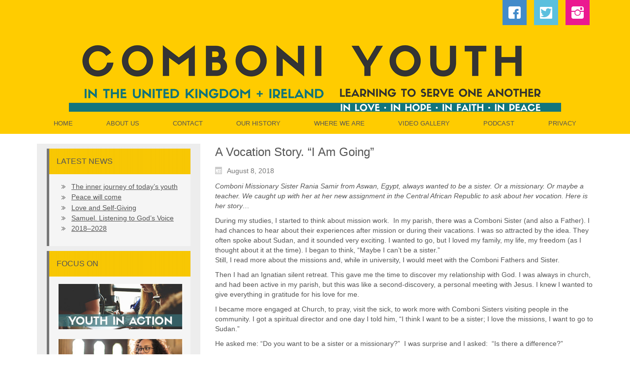

--- FILE ---
content_type: text/html; charset=UTF-8
request_url: https://www.comboniyouth.org/witnesses/a-vocation-story-i-am-going.html
body_size: 26524
content:
<!DOCTYPE html>
<html dir="ltr" lang="en-US">
<head>
    <meta charset="UTF-8" />
    
    <link rel="pingback" href="https://www.comboniyouth.org/xmlrpc.php" />
    <script>
    var themeHasJQuery = !!window.jQuery;
</script>
<script src="https://www.comboniyouth.org/wp-content/themes/Comboni2020/jquery.js?ver=1.0.607"></script>
<script>
    window._$ = jQuery.noConflict(themeHasJQuery);
</script>
    <meta name="viewport" content="width=device-width, initial-scale=1.0">
<!--[if lte IE 9]>
<link rel="stylesheet" type="text/css" href="https://www.comboniyouth.org/wp-content/themes/Comboni2020/layout.ie.css" />
<script src="https://www.comboniyouth.org/wp-content/themes/Comboni2020/layout.ie.js"></script>
<![endif]-->
<script src="https://www.comboniyouth.org/wp-content/themes/Comboni2020/layout.core.js"></script>
<script src="https://www.comboniyouth.org/wp-content/themes/Comboni2020/CloudZoom.js?ver=1.0.607" type="text/javascript"></script>
    
    <title>A Vocation Story. “I Am Going” &#8211; Comboni Youth</title>
<meta name='robots' content='max-image-preview:large' />
<link rel='dns-prefetch' href='//s.w.org' />
<link rel="alternate" type="application/rss+xml" title="Comboni Youth &raquo; Feed" href="https://www.comboniyouth.org/feed" />
<link rel="alternate" type="application/rss+xml" title="Comboni Youth &raquo; Comments Feed" href="https://www.comboniyouth.org/comments/feed" />
<link rel="alternate" type="application/rss+xml" title="Comboni Youth &raquo; A Vocation Story. “I Am Going” Comments Feed" href="https://www.comboniyouth.org/witnesses/a-vocation-story-i-am-going.html/feed" />
		<script type="text/javascript">
			window._wpemojiSettings = {"baseUrl":"https:\/\/s.w.org\/images\/core\/emoji\/13.1.0\/72x72\/","ext":".png","svgUrl":"https:\/\/s.w.org\/images\/core\/emoji\/13.1.0\/svg\/","svgExt":".svg","source":{"concatemoji":"https:\/\/www.comboniyouth.org\/wp-includes\/js\/wp-emoji-release.min.js?ver=5.8.12"}};
			!function(e,a,t){var n,r,o,i=a.createElement("canvas"),p=i.getContext&&i.getContext("2d");function s(e,t){var a=String.fromCharCode;p.clearRect(0,0,i.width,i.height),p.fillText(a.apply(this,e),0,0);e=i.toDataURL();return p.clearRect(0,0,i.width,i.height),p.fillText(a.apply(this,t),0,0),e===i.toDataURL()}function c(e){var t=a.createElement("script");t.src=e,t.defer=t.type="text/javascript",a.getElementsByTagName("head")[0].appendChild(t)}for(o=Array("flag","emoji"),t.supports={everything:!0,everythingExceptFlag:!0},r=0;r<o.length;r++)t.supports[o[r]]=function(e){if(!p||!p.fillText)return!1;switch(p.textBaseline="top",p.font="600 32px Arial",e){case"flag":return s([127987,65039,8205,9895,65039],[127987,65039,8203,9895,65039])?!1:!s([55356,56826,55356,56819],[55356,56826,8203,55356,56819])&&!s([55356,57332,56128,56423,56128,56418,56128,56421,56128,56430,56128,56423,56128,56447],[55356,57332,8203,56128,56423,8203,56128,56418,8203,56128,56421,8203,56128,56430,8203,56128,56423,8203,56128,56447]);case"emoji":return!s([10084,65039,8205,55357,56613],[10084,65039,8203,55357,56613])}return!1}(o[r]),t.supports.everything=t.supports.everything&&t.supports[o[r]],"flag"!==o[r]&&(t.supports.everythingExceptFlag=t.supports.everythingExceptFlag&&t.supports[o[r]]);t.supports.everythingExceptFlag=t.supports.everythingExceptFlag&&!t.supports.flag,t.DOMReady=!1,t.readyCallback=function(){t.DOMReady=!0},t.supports.everything||(n=function(){t.readyCallback()},a.addEventListener?(a.addEventListener("DOMContentLoaded",n,!1),e.addEventListener("load",n,!1)):(e.attachEvent("onload",n),a.attachEvent("onreadystatechange",function(){"complete"===a.readyState&&t.readyCallback()})),(n=t.source||{}).concatemoji?c(n.concatemoji):n.wpemoji&&n.twemoji&&(c(n.twemoji),c(n.wpemoji)))}(window,document,window._wpemojiSettings);
		</script>
		<style type="text/css">
img.wp-smiley,
img.emoji {
	display: inline !important;
	border: none !important;
	box-shadow: none !important;
	height: 1em !important;
	width: 1em !important;
	margin: 0 .07em !important;
	vertical-align: -0.1em !important;
	background: none !important;
	padding: 0 !important;
}
</style>
	<link rel='stylesheet' id='wp-block-library-css'  href='https://www.comboniyouth.org/wp-includes/css/dist/block-library/style.min.css?ver=5.8.12' type='text/css' media='all' />
<link rel='stylesheet' id='wa_chpcs_css_file-css'  href='https://www.comboniyouth.org/wp-content/plugins/carousel-horizontal-posts-content-slider/assets/css/custom-style.css?ver=3.3' type='text/css' media='all' />
<link rel='stylesheet' id='contact-form-7-css'  href='https://www.comboniyouth.org/wp-content/plugins/contact-form-7/includes/css/styles.css?ver=5.5.3' type='text/css' media='all' />
<link rel='stylesheet' id='upw_theme_standard-css'  href='https://www.comboniyouth.org/wp-content/plugins/ultimate-posts-widget/css/upw-theme-standard.min.css?ver=5.8.12' type='text/css' media='all' />
<link rel='stylesheet' id='nextgen_widgets_style-css'  href='https://www.comboniyouth.org/wp-content/plugins/nextgen-gallery/products/photocrati_nextgen/modules/widget/static/widgets.css?ver=3.17' type='text/css' media='all' />
<link rel='stylesheet' id='nextgen_basic_thumbnails_style-css'  href='https://www.comboniyouth.org/wp-content/plugins/nextgen-gallery/products/photocrati_nextgen/modules/nextgen_basic_gallery/static/thumbnails/nextgen_basic_thumbnails.css?ver=3.17' type='text/css' media='all' />
<link rel='stylesheet' id='nextgen_basic_slideshow_style-css'  href='https://www.comboniyouth.org/wp-content/plugins/nextgen-gallery/products/photocrati_nextgen/modules/nextgen_basic_gallery/static/slideshow/ngg_basic_slideshow.css?ver=3.17' type='text/css' media='all' />
<link rel='stylesheet' id='theme-bootstrap-css'  href='//www.comboniyouth.org/wp-content/themes/Comboni2020/bootstrap.css?ver=1.0.607' type='text/css' media='all' />
<link rel='stylesheet' id='theme-style-css'  href='//www.comboniyouth.org/wp-content/themes/Comboni2020/style.css?ver=1.0.607' type='text/css' media='all' />
<script type='text/javascript' src='https://www.comboniyouth.org/wp-includes/js/jquery/jquery.min.js?ver=3.6.0' id='jquery-core-js'></script>
<script type='text/javascript' src='https://www.comboniyouth.org/wp-includes/js/jquery/jquery-migrate.min.js?ver=3.3.2' id='jquery-migrate-js'></script>
<script type='text/javascript' src='//www.comboniyouth.org/wp-content/themes/Comboni2020/bootstrap.min.js?ver=1.0.607' id='theme-bootstrap-js'></script>
<script type='text/javascript' src='//www.comboniyouth.org/wp-content/themes/Comboni2020/script.js?ver=1.0.607' id='theme-script-js'></script>
<link rel="https://api.w.org/" href="https://www.comboniyouth.org/wp-json/" /><link rel="alternate" type="application/json" href="https://www.comboniyouth.org/wp-json/wp/v2/posts/1276" /><link rel="EditURI" type="application/rsd+xml" title="RSD" href="https://www.comboniyouth.org/xmlrpc.php?rsd" />
<link rel="wlwmanifest" type="application/wlwmanifest+xml" href="https://www.comboniyouth.org/wp-includes/wlwmanifest.xml" /> 
<link rel="canonical" href="https://www.comboniyouth.org/witnesses/a-vocation-story-i-am-going.html" />
<link rel='shortlink' href='https://www.comboniyouth.org/?p=1276' />
<link rel="alternate" type="application/json+oembed" href="https://www.comboniyouth.org/wp-json/oembed/1.0/embed?url=https%3A%2F%2Fwww.comboniyouth.org%2Fwitnesses%2Fa-vocation-story-i-am-going.html" />
<link rel="alternate" type="text/xml+oembed" href="https://www.comboniyouth.org/wp-json/oembed/1.0/embed?url=https%3A%2F%2Fwww.comboniyouth.org%2Fwitnesses%2Fa-vocation-story-i-am-going.html&#038;format=xml" />
<link rel='header_link' href='https://www.comboniyouth.org/' /><script>window.wpJQuery = window.jQuery;</script>
<style type="text/css" id="breadcrumb-trail-css">.breadcrumbs .trail-browse,.breadcrumbs .trail-items,.breadcrumbs .trail-items li {display: inline-block;margin:0;padding: 0;border:none;background:transparent;text-indent: 0;}.breadcrumbs .trail-browse {font-size: inherit;font-style:inherit;font-weight: inherit;color: inherit;}.breadcrumbs .trail-items {list-style: none;}.trail-items li::after {content: "\002F";padding: 0 0.5em;}.trail-items li:last-of-type::after {display: none;}</style>
    
</head>
<body class="post-template-default single single-post postid-1276 single-format-standard  hfeed bootstrap bd-body-6 bd-pagebackground bd-margins post-template">
<header class=" bd-headerarea-1 bd-margins">
        <div class=" bd-layoutbox-3 bd-no-margins clearfix">
    <div class="bd-container-inner">
        <div class=" bd-socialicons-4">
    
        <a target="_blank" class=" bd-socialicon-45 bd-socialicon" href="https://www.facebook.com/YouthComboni-110509633774834">
    <span class="bd-icon"></span><span></span>
</a>
    
        <a target="_blank" class=" bd-socialicon-46 bd-socialicon" href="https://twitter.com/YouthComboni">
    <span class="bd-icon"></span><span></span>
</a>
    
    
    
    
        <a target="_blank" class=" bd-socialicon-50 bd-socialicon" href="https://www.instagram.com/youthcomboniunite/">
    <span class="bd-icon"></span><span></span>
</a>    
    
    
    
    
</div>
	
		
<a class=" bd-logo-3 bd-no-margins" href="">
<img class=" bd-imagestyles" src="https://www.comboniyouth.org/wp-content/themes/Comboni2020/images/c3dd00294d880356d6b0f21a61002e91_testata.gif" alt="Comboni Youth">
</a>
	
		    
    <nav class=" bd-hmenu-1"  data-responsive-menu="true" data-responsive-levels="expand on click" data-responsive-type="" data-offcanvas-delay="0ms" data-offcanvas-duration="700ms" data-offcanvas-timing-function="ease">
        
            <div class=" bd-menuoverlay-16 bd-menu-overlay"></div>
            <div class=" bd-responsivemenu-11 collapse-button">
    <div class="bd-container-inner">
        <div class="bd-menuitem-4 ">
            <a  data-toggle="collapse"
                data-target=".bd-hmenu-1 .collapse-button + .navbar-collapse"
                href="#" onclick="return false;">
                    <span>Menu</span>
            </a>
        </div>
    </div>
</div>
            <div class="navbar-collapse collapse ">
        
        <div class=" bd-horizontalmenu-58 clearfix">
            <div class="bd-container-inner">
            
            
<ul class=" bd-menu-51 nav nav-pills nav-justified">
    <li class=" bd-menuitem-31 bd-toplevel-item ">
    <a class=" "  href="https://www.comboniyouth.org">
        <span>
            Home        </span>
    </a>    </li>
    
<li class=" bd-menuitem-31 bd-toplevel-item ">
    <a class=" "  href="https://www.comboniyouth.org/about-us">
        <span>
            About Us        </span>
    </a>    </li>
    
<li class=" bd-menuitem-31 bd-toplevel-item ">
    <a class=" "  href="https://www.comboniyouth.org/contact">
        <span>
            Contact        </span>
    </a>    </li>
    
<li class=" bd-menuitem-31 bd-toplevel-item ">
    <a class=" "  href="https://www.comboniyouth.org/our-history">
        <span>
            Our History        </span>
    </a>    </li>
    
<li class=" bd-menuitem-31 bd-toplevel-item ">
    <a class=" "  href="https://www.comboniyouth.org/where-we-are">
        <span>
            Where We Are        </span>
    </a>    </li>
    
<li class=" bd-menuitem-31 bd-toplevel-item ">
    <a class=" "  href="https://www.comboniyouth.org/video-gallery">
        <span>
            Video Gallery        </span>
    </a>    </li>
    
<li class=" bd-menuitem-31 bd-toplevel-item ">
    <a class=" "  href="https://www.comboniyouth.org/category/podcast">
        <span>
            PodCast        </span>
    </a>    </li>
    
<li class=" bd-menuitem-31 bd-toplevel-item ">
    <a class=" "  href="https://www.comboniyouth.org/privacy">
        <span>
            Privacy        </span>
    </a>    </li>
    
</ul>            
            </div>
        </div>
        

        <div class="bd-menu-close-icon">
    <a href="#" class="bd-icon  bd-icon-26"></a>
</div>

        
            </div>
    </nav>
    
    </div>
</div>
</header>
	
		<div class=" bd-stretchtobottom-4 bd-stretch-to-bottom" data-control-selector=".bd-contentlayout-6">
<div class="bd-contentlayout-6  bd-no-margins bd-sheetstyles  bd-no-margins bd-margins" >
    <div class="bd-container-inner">

        <div class="bd-flex-vertical bd-stretch-inner bd-contentlayout-offset">
            
 
                                        <div class="bd-flex-horizontal bd-flex-wide bd-no-margins">
                
 
                                    <aside class="bd-sidebararea-5-column  bd-flex-vertical bd-flex-fixed">
                    <div class="bd-sidebararea-5 bd-flex-wide  bd-margins">
                        
                        <div  class=" bd-primarywidgetarea-2 clearfix" data-position="primary"><div class=" bd-block-17 bd-own-margins widget widget_recent_entries" id="recent-posts-3" data-block-id="recent-posts-3">
        
    <div class=" bd-blockheader bd-tagstyles">
        <h4>Latest News</h4>
    </div>
    
    <div class=" bd-blockcontent bd-tagstyles bd-custom-bulletlist ">

		
		
		<ul>
											<li>
					<a href="https://www.comboniyouth.org/youth-in-action/the-inner-journey-of-todays-youth.html">The inner journey of today&#8217;s youth</a>
									</li>
											<li>
					<a href="https://www.comboniyouth.org/why-not/peace-will-come.html">Peace will come</a>
									</li>
											<li>
					<a href="https://www.comboniyouth.org/questions-answers/love-and-self-giving.html">Love and Self-Giving</a>
									</li>
											<li>
					<a href="https://www.comboniyouth.org/lectio-divina/samuel-listening-to-gods-voice.html">Samuel.  Listening to God’s Voice</a>
									</li>
											<li>
					<a href="https://www.comboniyouth.org/calendars-events/2018-2028-8.html">2018–2028</a>
									</li>
					</ul>

		</div>
</div>
    <div class=" bd-block-17 bd-own-margins widget widget_text" id="text-2" data-block-id="text-2">
        
    <div class=" bd-blockheader bd-tagstyles">
        <h4>Focus On</h4>
    </div>
    
    <div class=" bd-blockcontent bd-tagstyles bd-custom-bulletlist ">
			<div class="textwidget"><a href="http://www.comboniyouth.org/category/youth-in-action"><img src="https://www.comboniyouth.org/wp-content/themes/Comboni2020/images/7fe35979b5bfb9a4444824fa263adf02_youthinaction.jpg" /></a><br><br>
<a href="http://www.comboniyouth.org/category/why-not"><img src="https://www.comboniyouth.org/wp-content/themes/Comboni2020/images/39a6483e734dd3ab02d595edfee5d87b_whynot.jpg" /></a></div>
		</div>
</div></div>                        
                    </div>
                </aside>
                                    <div class="bd-flex-vertical bd-flex-wide bd-no-margins">
                    

                    <div class=" bd-layoutitemsbox-20 bd-flex-wide bd-no-margins">
    <div class=" bd-content-15">
    
            <div class=" bd-blog-2 bd-no-margins">
        <div class="bd-container-inner">
        
                    
        <div class=" bd-grid-5 bd-margins">
            <div class="container-fluid">
                <div class="separated-grid row">
                        
                        <div class="separated-item-34 col-md-12 ">
                        
                            <div class="bd-griditem-34">
                                <article id="post-1276" class=" bd-article-3 clearfix hentry post-1276 post type-post status-publish format-standard has-post-thumbnail hentry category-witnesses">
        <h2 class="entry-title  bd-postheader-3">
        A Vocation Story. “I Am Going”    </h2>
	
		<div class=" bd-layoutbox-8 bd-no-margins clearfix">
    <div class="bd-container-inner">
        <div class=" bd-posticondate-4 bd-no-margins">
    <span class=" bd-icon bd-icon-39"><time class="entry-date published updated" datetime="2018-08-08T12:23:49+00:00">August 8, 2018</time></span>
</div>
    </div>
</div>
	
		<div class=" bd-layoutbox-10 bd-no-margins clearfix">
    <div class="bd-container-inner">
        <div class=" bd-postcontent-2 bd-tagstyles bd-custom-image entry-content bd-contentlayout-offset" >
    <p><i>Comboni Missionary Sister Rania Samir from Aswan, Egypt, always wanted to be a sister. Or a missionary. Or maybe a teacher. We caught up with her at her new assignment in the Central African Republic to ask about her vocation. Here is her story&#8230;</i></p>
<p>During my studies, I started to think about mission work.&nbsp; In my parish, there was a Comboni Sister (and also a Father). I had chances to hear about their experiences after mission or during their vacations. I was so attracted by the idea. They often spoke about Sudan, and it sounded very exciting. I wanted to go, but I loved my family, my life, my freedom (as I thought about it at the time). I began to think, &#8220;Maybe I can&#8217;t be a sister.&#8221;<br />
Still, I read more about the missions and, while in university, I would meet with the Comboni Fathers and Sister.</p>
<p>Then I had an Ignatian silent retreat. This gave me the time to discover my relationship with God. I was always in church, and had been active in my parish, but this was like a second-discovery, a personal meeting with Jesus. I knew I wanted to give everything in gratitude for his love for me.</p>
<p>I became more engaged at Church, to pray, visit the sick, to work more with Comboni Sisters visiting people in the community. I got a spiritual director and one day I told him, “I think I want to be a sister; I love the missions, I want to go to Sudan.”</p>
<p>He asked me: “Do you want to be a sister or a missionary?”&nbsp; I was surprise and I asked:&nbsp; “Is there a difference?&#8221;&nbsp;</p>
<p>&#8220;Yes &#8211; he told me-. You can be a very good missionary in your home. You can work and maybe you will be freer and you can still do a lot of things for many people. But if you want to be a sister, it is because you want to give your entire life to God, to manifest your love in the mission. Your first aim is not mission, but to give your life to God.”</p>
<p>I continued to think about the matter while I spent more time in ministering to people in my community, and more time in prayer. I decided I was very happy in that life. I finished university and began to work.</p>
<p>But I still asked God what I should do with my life. I wanted a family (I love children so much!). But more and more I found another life calling me. So I asked a Comboni Sister for an experience of missionary life. I had to wait for an answer; because my request was out of the ordinary. I told my family that I thought of being a sister and a missionary. But I was the only girl left at home and I was very devoted to my family. They could not imagine that I would leave.</p>
<p>Just about that time, I received a contract from the government to work as a teacher, a much sought-after position. It seemed like a war. My family wanted me to continue to work for at least a while, but I said, if a Comboni Sister says yes, I will go. If God wants me to be a missionary Sister, then he will show me; if not, he will give me other work or show me what I should do. Then, at almost the same time as the job offer, Sister&#8217;s answer came: Yes!</p>
<p>My family pressured me to sign the contract. They thought my ideas of mission work would pass and I should prepare for my future. I began to work in the teaching position, but the whole time I was preparing to go to the missions. When the moment came, I surprised everyone, but I had no doubt. I said simply, “I am going”</p>
</div>
    </div>
</div>
	
		<div class=" bd-customcmscode-2 bd-tagstyles">
</div>
	
		<div class=" bd-layoutbox-12 bd-no-margins clearfix">
    <div class="bd-container-inner">
        <div class=" bd-posticoncategory-7 bd-no-margins">
        <span class=" bd-icon bd-icon-44"><span><a href="https://www.comboniyouth.org/category/witnesses" rel="category tag">Witnesses</a></span></span>
    </div>
    </div>
</div>
</article>
                                                                                                                                </div>
                        </div>
                </div>
            </div>
        </div>
        <div class=" bd-blogpagination-2">
    <ul class="bd-pagination-15 pagination">
        <li class="bd-paginationitem-15">
        <a href="https://www.comboniyouth.org/witnesses/uganda-a-great-dream.html" title="Uganda. A great dream." rel="prev">&laquo; Uganda. A great dream.</a>    </li>
    
        <li class="bd-paginationitem-15">
        <a href="https://www.comboniyouth.org/witnesses/ecuador-radio-sucumbios-at-the-service-of-the-people.html" title="Ecuador. Radio Sucumbíos, at the service of the people." rel="next">Ecuador. Radio Sucumbíos, at the service of the people. &raquo;</a>    </li>
    </ul>
</div>
        </div>
    </div>
</div>
</div>

                    
                </div>
                
            </div>
            
        </div>

    </div>
</div></div>
	
		<footer class=" bd-footerarea-1">
            <section class=" bd-section-2 bd-tagstyles" id="section2" data-section-title="">
    <div class="bd-container-inner bd-margins clearfix">
        <div class=" bd-layoutcontainer-28 bd-columns bd-no-margins">
    <div class="bd-container-inner">
        <div class="container-fluid">
            <div class="row ">
                <div class=" bd-columnwrapper-62 
 col-md-3
 col-sm-6
 col-xs-12">
    <div class="bd-layoutcolumn-62 bd-column" ><div class="bd-vertical-align-wrapper"></div></div>
</div>
	
		<div class=" bd-columnwrapper-63 
 col-md-3
 col-sm-6
 col-xs-12">
    <div class="bd-layoutcolumn-63 bd-column" ><div class="bd-vertical-align-wrapper"></div></div>
</div>
	
		<div class=" bd-columnwrapper-64 
 col-md-3
 col-sm-6
 col-xs-12">
    <div class="bd-layoutcolumn-64 bd-column" ><div class="bd-vertical-align-wrapper"></div></div>
</div>
	
		<div class=" bd-columnwrapper-65 
 col-md-3
 col-sm-6
 col-xs-12">
    <div class="bd-layoutcolumn-65 bd-column" ><div class="bd-vertical-align-wrapper"></div></div>
</div>
            </div>
        </div>
    </div>
</div>
	
		
	
		<div class=" bd-layoutcontainer-23 bd-columns bd-no-margins">
    <div class="bd-container-inner">
        <div class="container-fluid">
            <div class="row ">
                <div class=" bd-columnwrapper-80 
 col-sm-4">
    <div class="bd-layoutcolumn-80 bd-column" ><div class="bd-vertical-align-wrapper"><a class="bd-imagelink-22 bd-no-margins  bd-own-margins "  href="https://www.southworld.net"
 target="_blank">
<img class=" bd-imagestyles" src="https://www.comboniyouth.org/wp-content/themes/Comboni2020/images/8585af9338ec5317f821f5eefe151dc6_bannersouthworld.png"
 alt="Southworld">
</a></div></div>
</div>
	
		<div class=" bd-columnwrapper-81 
 col-sm-4">
    <div class="bd-layoutcolumn-81 bd-column" ><div class="bd-vertical-align-wrapper"><a class="bd-imagelink-23 bd-no-margins  bd-own-margins "  href="http://comboni.org.uk"
 target="_blank">
<img class=" bd-imagestyles" src="https://www.comboniyouth.org/wp-content/themes/Comboni2020/images/16f653671004ed479bb227f4c94b93f5_bannermissionaries.png"
 alt="Comboni Missonaries UK and Ireland">
</a></div></div>
</div>
	
		<div class=" bd-columnwrapper-85 
 col-sm-4">
    <div class="bd-layoutcolumn-85 bd-column" ><div class="bd-vertical-align-wrapper"><a class="bd-imagelink-24 bd-no-margins  bd-own-margins "  href="https://www.combonimissionaries.co.uk"
 target="_blank">
<img class=" bd-imagestyles" src="https://www.comboniyouth.org/wp-content/themes/Comboni2020/images/13d6da9b843876fe50b9188597d72168_bannercombonimissionaries.png"
 alt="Comboni Missionaries">
</a></div></div>
</div>
            </div>
        </div>
    </div>
</div>
    </div>
</section>
	
		<section class=" bd-section-12 bd-page-width bd-tagstyles " id="section2" data-section-title="Simplest Footer">
    <div class="bd-container-inner bd-margins clearfix">
        <div  class=" bd-sidebar-18 clearfix" data-position="Area-7"><div class=" bd-block-15 bd-own-margins widget widget_text" id="text-3" data-block-id="text-3">
        <div class=" bd-blockcontent bd-tagstyles ">
			<div class="textwidget">Comboni Missionaries © - 2020 - All Rights Reserved</div>
		</div>
</div></div>    </div>
</section>
    </footer>
	
		<div data-smooth-scroll data-animation-time="250" class=" bd-smoothscroll-3"><a href="#" class=" bd-backtotop-1 ">
    <span class="bd-icon-67 bd-icon "></span>
</a></div>
<div id="wp-footer">
    <script type='text/javascript' src='https://www.comboniyouth.org/wp-content/plugins/carousel-horizontal-posts-content-slider/assets/js/caroufredsel/jquery.transit.min.js?ver=3.3' id='wa_chpcs_transit-js'></script>
<script type='text/javascript' src='https://www.comboniyouth.org/wp-content/plugins/carousel-horizontal-posts-content-slider/assets/js/caroufredsel/jquery.lazyload.min.js?ver=3.3' id='wa_chpcs_lazyload-js'></script>
<script type='text/javascript' src='https://www.comboniyouth.org/wp-content/plugins/carousel-horizontal-posts-content-slider/assets/js/caroufredsel/jquery.carouFredSel-6.2.1-packed.js?ver=3.3' id='wa_chpcs_caroufredsel_script-js'></script>
<script type='text/javascript' src='https://www.comboniyouth.org/wp-content/plugins/carousel-horizontal-posts-content-slider/assets/js/caroufredsel/jquery.touchSwipe.min.js?ver=3.3' id='wa_chpcs_touch_script-js'></script>
<script type='text/javascript' src='https://www.comboniyouth.org/wp-includes/js/dist/vendor/regenerator-runtime.min.js?ver=0.13.7' id='regenerator-runtime-js'></script>
<script type='text/javascript' src='https://www.comboniyouth.org/wp-includes/js/dist/vendor/wp-polyfill.min.js?ver=3.15.0' id='wp-polyfill-js'></script>
<script type='text/javascript' id='contact-form-7-js-extra'>
/* <![CDATA[ */
var wpcf7 = {"api":{"root":"https:\/\/www.comboniyouth.org\/wp-json\/","namespace":"contact-form-7\/v1"}};
/* ]]> */
</script>
<script type='text/javascript' src='https://www.comboniyouth.org/wp-content/plugins/contact-form-7/includes/js/index.js?ver=5.5.3' id='contact-form-7-js'></script>
<script type='text/javascript' src='https://www.comboniyouth.org/wp-includes/js/comment-reply.min.js?ver=5.8.12' id='comment-reply-js'></script>
<script type='text/javascript' src='https://www.comboniyouth.org/wp-includes/js/wp-embed.min.js?ver=5.8.12' id='wp-embed-js'></script>
    <!-- 55 queries. 0.082 seconds. -->
</div>
</body>
</html>